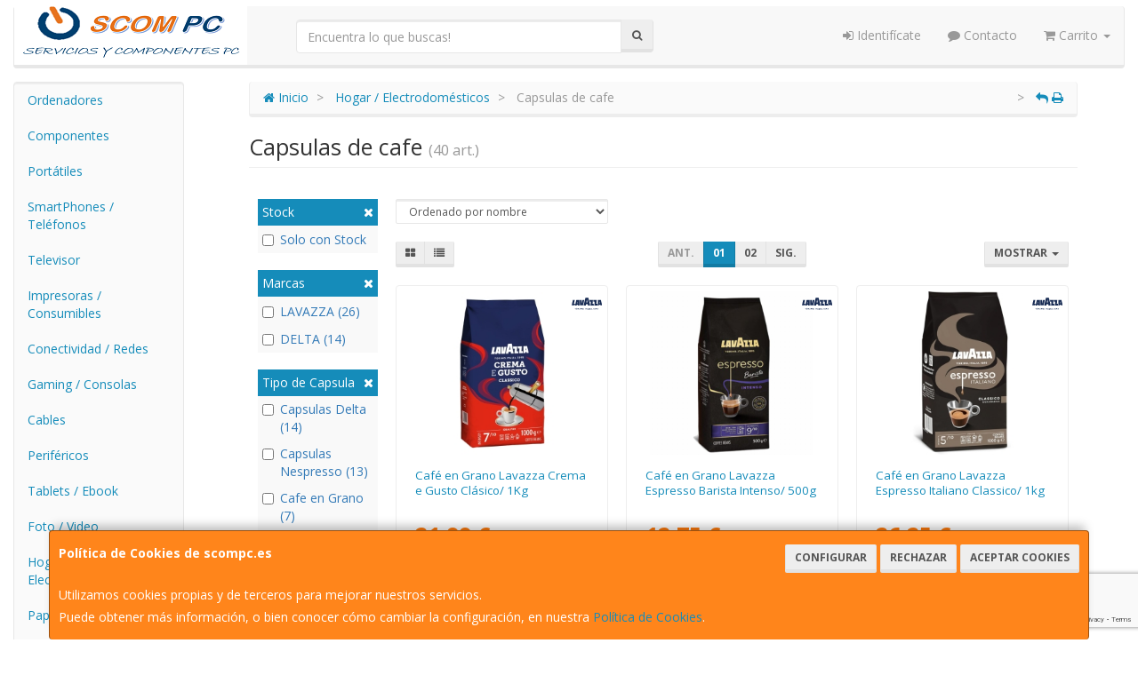

--- FILE ---
content_type: text/html; charset=utf-8
request_url: https://www.google.com/recaptcha/api2/anchor?ar=1&k=6LdrPnwUAAAAAA42yVxFV_1oOLAsZQ7xWQS6vj_U&co=aHR0cHM6Ly93d3cuc2NvbXBjLmVzOjQ0Mw..&hl=en&v=7gg7H51Q-naNfhmCP3_R47ho&size=invisible&anchor-ms=20000&execute-ms=30000&cb=hlisimy3p066
body_size: 48414
content:
<!DOCTYPE HTML><html dir="ltr" lang="en"><head><meta http-equiv="Content-Type" content="text/html; charset=UTF-8">
<meta http-equiv="X-UA-Compatible" content="IE=edge">
<title>reCAPTCHA</title>
<style type="text/css">
/* cyrillic-ext */
@font-face {
  font-family: 'Roboto';
  font-style: normal;
  font-weight: 400;
  font-stretch: 100%;
  src: url(//fonts.gstatic.com/s/roboto/v48/KFO7CnqEu92Fr1ME7kSn66aGLdTylUAMa3GUBHMdazTgWw.woff2) format('woff2');
  unicode-range: U+0460-052F, U+1C80-1C8A, U+20B4, U+2DE0-2DFF, U+A640-A69F, U+FE2E-FE2F;
}
/* cyrillic */
@font-face {
  font-family: 'Roboto';
  font-style: normal;
  font-weight: 400;
  font-stretch: 100%;
  src: url(//fonts.gstatic.com/s/roboto/v48/KFO7CnqEu92Fr1ME7kSn66aGLdTylUAMa3iUBHMdazTgWw.woff2) format('woff2');
  unicode-range: U+0301, U+0400-045F, U+0490-0491, U+04B0-04B1, U+2116;
}
/* greek-ext */
@font-face {
  font-family: 'Roboto';
  font-style: normal;
  font-weight: 400;
  font-stretch: 100%;
  src: url(//fonts.gstatic.com/s/roboto/v48/KFO7CnqEu92Fr1ME7kSn66aGLdTylUAMa3CUBHMdazTgWw.woff2) format('woff2');
  unicode-range: U+1F00-1FFF;
}
/* greek */
@font-face {
  font-family: 'Roboto';
  font-style: normal;
  font-weight: 400;
  font-stretch: 100%;
  src: url(//fonts.gstatic.com/s/roboto/v48/KFO7CnqEu92Fr1ME7kSn66aGLdTylUAMa3-UBHMdazTgWw.woff2) format('woff2');
  unicode-range: U+0370-0377, U+037A-037F, U+0384-038A, U+038C, U+038E-03A1, U+03A3-03FF;
}
/* math */
@font-face {
  font-family: 'Roboto';
  font-style: normal;
  font-weight: 400;
  font-stretch: 100%;
  src: url(//fonts.gstatic.com/s/roboto/v48/KFO7CnqEu92Fr1ME7kSn66aGLdTylUAMawCUBHMdazTgWw.woff2) format('woff2');
  unicode-range: U+0302-0303, U+0305, U+0307-0308, U+0310, U+0312, U+0315, U+031A, U+0326-0327, U+032C, U+032F-0330, U+0332-0333, U+0338, U+033A, U+0346, U+034D, U+0391-03A1, U+03A3-03A9, U+03B1-03C9, U+03D1, U+03D5-03D6, U+03F0-03F1, U+03F4-03F5, U+2016-2017, U+2034-2038, U+203C, U+2040, U+2043, U+2047, U+2050, U+2057, U+205F, U+2070-2071, U+2074-208E, U+2090-209C, U+20D0-20DC, U+20E1, U+20E5-20EF, U+2100-2112, U+2114-2115, U+2117-2121, U+2123-214F, U+2190, U+2192, U+2194-21AE, U+21B0-21E5, U+21F1-21F2, U+21F4-2211, U+2213-2214, U+2216-22FF, U+2308-230B, U+2310, U+2319, U+231C-2321, U+2336-237A, U+237C, U+2395, U+239B-23B7, U+23D0, U+23DC-23E1, U+2474-2475, U+25AF, U+25B3, U+25B7, U+25BD, U+25C1, U+25CA, U+25CC, U+25FB, U+266D-266F, U+27C0-27FF, U+2900-2AFF, U+2B0E-2B11, U+2B30-2B4C, U+2BFE, U+3030, U+FF5B, U+FF5D, U+1D400-1D7FF, U+1EE00-1EEFF;
}
/* symbols */
@font-face {
  font-family: 'Roboto';
  font-style: normal;
  font-weight: 400;
  font-stretch: 100%;
  src: url(//fonts.gstatic.com/s/roboto/v48/KFO7CnqEu92Fr1ME7kSn66aGLdTylUAMaxKUBHMdazTgWw.woff2) format('woff2');
  unicode-range: U+0001-000C, U+000E-001F, U+007F-009F, U+20DD-20E0, U+20E2-20E4, U+2150-218F, U+2190, U+2192, U+2194-2199, U+21AF, U+21E6-21F0, U+21F3, U+2218-2219, U+2299, U+22C4-22C6, U+2300-243F, U+2440-244A, U+2460-24FF, U+25A0-27BF, U+2800-28FF, U+2921-2922, U+2981, U+29BF, U+29EB, U+2B00-2BFF, U+4DC0-4DFF, U+FFF9-FFFB, U+10140-1018E, U+10190-1019C, U+101A0, U+101D0-101FD, U+102E0-102FB, U+10E60-10E7E, U+1D2C0-1D2D3, U+1D2E0-1D37F, U+1F000-1F0FF, U+1F100-1F1AD, U+1F1E6-1F1FF, U+1F30D-1F30F, U+1F315, U+1F31C, U+1F31E, U+1F320-1F32C, U+1F336, U+1F378, U+1F37D, U+1F382, U+1F393-1F39F, U+1F3A7-1F3A8, U+1F3AC-1F3AF, U+1F3C2, U+1F3C4-1F3C6, U+1F3CA-1F3CE, U+1F3D4-1F3E0, U+1F3ED, U+1F3F1-1F3F3, U+1F3F5-1F3F7, U+1F408, U+1F415, U+1F41F, U+1F426, U+1F43F, U+1F441-1F442, U+1F444, U+1F446-1F449, U+1F44C-1F44E, U+1F453, U+1F46A, U+1F47D, U+1F4A3, U+1F4B0, U+1F4B3, U+1F4B9, U+1F4BB, U+1F4BF, U+1F4C8-1F4CB, U+1F4D6, U+1F4DA, U+1F4DF, U+1F4E3-1F4E6, U+1F4EA-1F4ED, U+1F4F7, U+1F4F9-1F4FB, U+1F4FD-1F4FE, U+1F503, U+1F507-1F50B, U+1F50D, U+1F512-1F513, U+1F53E-1F54A, U+1F54F-1F5FA, U+1F610, U+1F650-1F67F, U+1F687, U+1F68D, U+1F691, U+1F694, U+1F698, U+1F6AD, U+1F6B2, U+1F6B9-1F6BA, U+1F6BC, U+1F6C6-1F6CF, U+1F6D3-1F6D7, U+1F6E0-1F6EA, U+1F6F0-1F6F3, U+1F6F7-1F6FC, U+1F700-1F7FF, U+1F800-1F80B, U+1F810-1F847, U+1F850-1F859, U+1F860-1F887, U+1F890-1F8AD, U+1F8B0-1F8BB, U+1F8C0-1F8C1, U+1F900-1F90B, U+1F93B, U+1F946, U+1F984, U+1F996, U+1F9E9, U+1FA00-1FA6F, U+1FA70-1FA7C, U+1FA80-1FA89, U+1FA8F-1FAC6, U+1FACE-1FADC, U+1FADF-1FAE9, U+1FAF0-1FAF8, U+1FB00-1FBFF;
}
/* vietnamese */
@font-face {
  font-family: 'Roboto';
  font-style: normal;
  font-weight: 400;
  font-stretch: 100%;
  src: url(//fonts.gstatic.com/s/roboto/v48/KFO7CnqEu92Fr1ME7kSn66aGLdTylUAMa3OUBHMdazTgWw.woff2) format('woff2');
  unicode-range: U+0102-0103, U+0110-0111, U+0128-0129, U+0168-0169, U+01A0-01A1, U+01AF-01B0, U+0300-0301, U+0303-0304, U+0308-0309, U+0323, U+0329, U+1EA0-1EF9, U+20AB;
}
/* latin-ext */
@font-face {
  font-family: 'Roboto';
  font-style: normal;
  font-weight: 400;
  font-stretch: 100%;
  src: url(//fonts.gstatic.com/s/roboto/v48/KFO7CnqEu92Fr1ME7kSn66aGLdTylUAMa3KUBHMdazTgWw.woff2) format('woff2');
  unicode-range: U+0100-02BA, U+02BD-02C5, U+02C7-02CC, U+02CE-02D7, U+02DD-02FF, U+0304, U+0308, U+0329, U+1D00-1DBF, U+1E00-1E9F, U+1EF2-1EFF, U+2020, U+20A0-20AB, U+20AD-20C0, U+2113, U+2C60-2C7F, U+A720-A7FF;
}
/* latin */
@font-face {
  font-family: 'Roboto';
  font-style: normal;
  font-weight: 400;
  font-stretch: 100%;
  src: url(//fonts.gstatic.com/s/roboto/v48/KFO7CnqEu92Fr1ME7kSn66aGLdTylUAMa3yUBHMdazQ.woff2) format('woff2');
  unicode-range: U+0000-00FF, U+0131, U+0152-0153, U+02BB-02BC, U+02C6, U+02DA, U+02DC, U+0304, U+0308, U+0329, U+2000-206F, U+20AC, U+2122, U+2191, U+2193, U+2212, U+2215, U+FEFF, U+FFFD;
}
/* cyrillic-ext */
@font-face {
  font-family: 'Roboto';
  font-style: normal;
  font-weight: 500;
  font-stretch: 100%;
  src: url(//fonts.gstatic.com/s/roboto/v48/KFO7CnqEu92Fr1ME7kSn66aGLdTylUAMa3GUBHMdazTgWw.woff2) format('woff2');
  unicode-range: U+0460-052F, U+1C80-1C8A, U+20B4, U+2DE0-2DFF, U+A640-A69F, U+FE2E-FE2F;
}
/* cyrillic */
@font-face {
  font-family: 'Roboto';
  font-style: normal;
  font-weight: 500;
  font-stretch: 100%;
  src: url(//fonts.gstatic.com/s/roboto/v48/KFO7CnqEu92Fr1ME7kSn66aGLdTylUAMa3iUBHMdazTgWw.woff2) format('woff2');
  unicode-range: U+0301, U+0400-045F, U+0490-0491, U+04B0-04B1, U+2116;
}
/* greek-ext */
@font-face {
  font-family: 'Roboto';
  font-style: normal;
  font-weight: 500;
  font-stretch: 100%;
  src: url(//fonts.gstatic.com/s/roboto/v48/KFO7CnqEu92Fr1ME7kSn66aGLdTylUAMa3CUBHMdazTgWw.woff2) format('woff2');
  unicode-range: U+1F00-1FFF;
}
/* greek */
@font-face {
  font-family: 'Roboto';
  font-style: normal;
  font-weight: 500;
  font-stretch: 100%;
  src: url(//fonts.gstatic.com/s/roboto/v48/KFO7CnqEu92Fr1ME7kSn66aGLdTylUAMa3-UBHMdazTgWw.woff2) format('woff2');
  unicode-range: U+0370-0377, U+037A-037F, U+0384-038A, U+038C, U+038E-03A1, U+03A3-03FF;
}
/* math */
@font-face {
  font-family: 'Roboto';
  font-style: normal;
  font-weight: 500;
  font-stretch: 100%;
  src: url(//fonts.gstatic.com/s/roboto/v48/KFO7CnqEu92Fr1ME7kSn66aGLdTylUAMawCUBHMdazTgWw.woff2) format('woff2');
  unicode-range: U+0302-0303, U+0305, U+0307-0308, U+0310, U+0312, U+0315, U+031A, U+0326-0327, U+032C, U+032F-0330, U+0332-0333, U+0338, U+033A, U+0346, U+034D, U+0391-03A1, U+03A3-03A9, U+03B1-03C9, U+03D1, U+03D5-03D6, U+03F0-03F1, U+03F4-03F5, U+2016-2017, U+2034-2038, U+203C, U+2040, U+2043, U+2047, U+2050, U+2057, U+205F, U+2070-2071, U+2074-208E, U+2090-209C, U+20D0-20DC, U+20E1, U+20E5-20EF, U+2100-2112, U+2114-2115, U+2117-2121, U+2123-214F, U+2190, U+2192, U+2194-21AE, U+21B0-21E5, U+21F1-21F2, U+21F4-2211, U+2213-2214, U+2216-22FF, U+2308-230B, U+2310, U+2319, U+231C-2321, U+2336-237A, U+237C, U+2395, U+239B-23B7, U+23D0, U+23DC-23E1, U+2474-2475, U+25AF, U+25B3, U+25B7, U+25BD, U+25C1, U+25CA, U+25CC, U+25FB, U+266D-266F, U+27C0-27FF, U+2900-2AFF, U+2B0E-2B11, U+2B30-2B4C, U+2BFE, U+3030, U+FF5B, U+FF5D, U+1D400-1D7FF, U+1EE00-1EEFF;
}
/* symbols */
@font-face {
  font-family: 'Roboto';
  font-style: normal;
  font-weight: 500;
  font-stretch: 100%;
  src: url(//fonts.gstatic.com/s/roboto/v48/KFO7CnqEu92Fr1ME7kSn66aGLdTylUAMaxKUBHMdazTgWw.woff2) format('woff2');
  unicode-range: U+0001-000C, U+000E-001F, U+007F-009F, U+20DD-20E0, U+20E2-20E4, U+2150-218F, U+2190, U+2192, U+2194-2199, U+21AF, U+21E6-21F0, U+21F3, U+2218-2219, U+2299, U+22C4-22C6, U+2300-243F, U+2440-244A, U+2460-24FF, U+25A0-27BF, U+2800-28FF, U+2921-2922, U+2981, U+29BF, U+29EB, U+2B00-2BFF, U+4DC0-4DFF, U+FFF9-FFFB, U+10140-1018E, U+10190-1019C, U+101A0, U+101D0-101FD, U+102E0-102FB, U+10E60-10E7E, U+1D2C0-1D2D3, U+1D2E0-1D37F, U+1F000-1F0FF, U+1F100-1F1AD, U+1F1E6-1F1FF, U+1F30D-1F30F, U+1F315, U+1F31C, U+1F31E, U+1F320-1F32C, U+1F336, U+1F378, U+1F37D, U+1F382, U+1F393-1F39F, U+1F3A7-1F3A8, U+1F3AC-1F3AF, U+1F3C2, U+1F3C4-1F3C6, U+1F3CA-1F3CE, U+1F3D4-1F3E0, U+1F3ED, U+1F3F1-1F3F3, U+1F3F5-1F3F7, U+1F408, U+1F415, U+1F41F, U+1F426, U+1F43F, U+1F441-1F442, U+1F444, U+1F446-1F449, U+1F44C-1F44E, U+1F453, U+1F46A, U+1F47D, U+1F4A3, U+1F4B0, U+1F4B3, U+1F4B9, U+1F4BB, U+1F4BF, U+1F4C8-1F4CB, U+1F4D6, U+1F4DA, U+1F4DF, U+1F4E3-1F4E6, U+1F4EA-1F4ED, U+1F4F7, U+1F4F9-1F4FB, U+1F4FD-1F4FE, U+1F503, U+1F507-1F50B, U+1F50D, U+1F512-1F513, U+1F53E-1F54A, U+1F54F-1F5FA, U+1F610, U+1F650-1F67F, U+1F687, U+1F68D, U+1F691, U+1F694, U+1F698, U+1F6AD, U+1F6B2, U+1F6B9-1F6BA, U+1F6BC, U+1F6C6-1F6CF, U+1F6D3-1F6D7, U+1F6E0-1F6EA, U+1F6F0-1F6F3, U+1F6F7-1F6FC, U+1F700-1F7FF, U+1F800-1F80B, U+1F810-1F847, U+1F850-1F859, U+1F860-1F887, U+1F890-1F8AD, U+1F8B0-1F8BB, U+1F8C0-1F8C1, U+1F900-1F90B, U+1F93B, U+1F946, U+1F984, U+1F996, U+1F9E9, U+1FA00-1FA6F, U+1FA70-1FA7C, U+1FA80-1FA89, U+1FA8F-1FAC6, U+1FACE-1FADC, U+1FADF-1FAE9, U+1FAF0-1FAF8, U+1FB00-1FBFF;
}
/* vietnamese */
@font-face {
  font-family: 'Roboto';
  font-style: normal;
  font-weight: 500;
  font-stretch: 100%;
  src: url(//fonts.gstatic.com/s/roboto/v48/KFO7CnqEu92Fr1ME7kSn66aGLdTylUAMa3OUBHMdazTgWw.woff2) format('woff2');
  unicode-range: U+0102-0103, U+0110-0111, U+0128-0129, U+0168-0169, U+01A0-01A1, U+01AF-01B0, U+0300-0301, U+0303-0304, U+0308-0309, U+0323, U+0329, U+1EA0-1EF9, U+20AB;
}
/* latin-ext */
@font-face {
  font-family: 'Roboto';
  font-style: normal;
  font-weight: 500;
  font-stretch: 100%;
  src: url(//fonts.gstatic.com/s/roboto/v48/KFO7CnqEu92Fr1ME7kSn66aGLdTylUAMa3KUBHMdazTgWw.woff2) format('woff2');
  unicode-range: U+0100-02BA, U+02BD-02C5, U+02C7-02CC, U+02CE-02D7, U+02DD-02FF, U+0304, U+0308, U+0329, U+1D00-1DBF, U+1E00-1E9F, U+1EF2-1EFF, U+2020, U+20A0-20AB, U+20AD-20C0, U+2113, U+2C60-2C7F, U+A720-A7FF;
}
/* latin */
@font-face {
  font-family: 'Roboto';
  font-style: normal;
  font-weight: 500;
  font-stretch: 100%;
  src: url(//fonts.gstatic.com/s/roboto/v48/KFO7CnqEu92Fr1ME7kSn66aGLdTylUAMa3yUBHMdazQ.woff2) format('woff2');
  unicode-range: U+0000-00FF, U+0131, U+0152-0153, U+02BB-02BC, U+02C6, U+02DA, U+02DC, U+0304, U+0308, U+0329, U+2000-206F, U+20AC, U+2122, U+2191, U+2193, U+2212, U+2215, U+FEFF, U+FFFD;
}
/* cyrillic-ext */
@font-face {
  font-family: 'Roboto';
  font-style: normal;
  font-weight: 900;
  font-stretch: 100%;
  src: url(//fonts.gstatic.com/s/roboto/v48/KFO7CnqEu92Fr1ME7kSn66aGLdTylUAMa3GUBHMdazTgWw.woff2) format('woff2');
  unicode-range: U+0460-052F, U+1C80-1C8A, U+20B4, U+2DE0-2DFF, U+A640-A69F, U+FE2E-FE2F;
}
/* cyrillic */
@font-face {
  font-family: 'Roboto';
  font-style: normal;
  font-weight: 900;
  font-stretch: 100%;
  src: url(//fonts.gstatic.com/s/roboto/v48/KFO7CnqEu92Fr1ME7kSn66aGLdTylUAMa3iUBHMdazTgWw.woff2) format('woff2');
  unicode-range: U+0301, U+0400-045F, U+0490-0491, U+04B0-04B1, U+2116;
}
/* greek-ext */
@font-face {
  font-family: 'Roboto';
  font-style: normal;
  font-weight: 900;
  font-stretch: 100%;
  src: url(//fonts.gstatic.com/s/roboto/v48/KFO7CnqEu92Fr1ME7kSn66aGLdTylUAMa3CUBHMdazTgWw.woff2) format('woff2');
  unicode-range: U+1F00-1FFF;
}
/* greek */
@font-face {
  font-family: 'Roboto';
  font-style: normal;
  font-weight: 900;
  font-stretch: 100%;
  src: url(//fonts.gstatic.com/s/roboto/v48/KFO7CnqEu92Fr1ME7kSn66aGLdTylUAMa3-UBHMdazTgWw.woff2) format('woff2');
  unicode-range: U+0370-0377, U+037A-037F, U+0384-038A, U+038C, U+038E-03A1, U+03A3-03FF;
}
/* math */
@font-face {
  font-family: 'Roboto';
  font-style: normal;
  font-weight: 900;
  font-stretch: 100%;
  src: url(//fonts.gstatic.com/s/roboto/v48/KFO7CnqEu92Fr1ME7kSn66aGLdTylUAMawCUBHMdazTgWw.woff2) format('woff2');
  unicode-range: U+0302-0303, U+0305, U+0307-0308, U+0310, U+0312, U+0315, U+031A, U+0326-0327, U+032C, U+032F-0330, U+0332-0333, U+0338, U+033A, U+0346, U+034D, U+0391-03A1, U+03A3-03A9, U+03B1-03C9, U+03D1, U+03D5-03D6, U+03F0-03F1, U+03F4-03F5, U+2016-2017, U+2034-2038, U+203C, U+2040, U+2043, U+2047, U+2050, U+2057, U+205F, U+2070-2071, U+2074-208E, U+2090-209C, U+20D0-20DC, U+20E1, U+20E5-20EF, U+2100-2112, U+2114-2115, U+2117-2121, U+2123-214F, U+2190, U+2192, U+2194-21AE, U+21B0-21E5, U+21F1-21F2, U+21F4-2211, U+2213-2214, U+2216-22FF, U+2308-230B, U+2310, U+2319, U+231C-2321, U+2336-237A, U+237C, U+2395, U+239B-23B7, U+23D0, U+23DC-23E1, U+2474-2475, U+25AF, U+25B3, U+25B7, U+25BD, U+25C1, U+25CA, U+25CC, U+25FB, U+266D-266F, U+27C0-27FF, U+2900-2AFF, U+2B0E-2B11, U+2B30-2B4C, U+2BFE, U+3030, U+FF5B, U+FF5D, U+1D400-1D7FF, U+1EE00-1EEFF;
}
/* symbols */
@font-face {
  font-family: 'Roboto';
  font-style: normal;
  font-weight: 900;
  font-stretch: 100%;
  src: url(//fonts.gstatic.com/s/roboto/v48/KFO7CnqEu92Fr1ME7kSn66aGLdTylUAMaxKUBHMdazTgWw.woff2) format('woff2');
  unicode-range: U+0001-000C, U+000E-001F, U+007F-009F, U+20DD-20E0, U+20E2-20E4, U+2150-218F, U+2190, U+2192, U+2194-2199, U+21AF, U+21E6-21F0, U+21F3, U+2218-2219, U+2299, U+22C4-22C6, U+2300-243F, U+2440-244A, U+2460-24FF, U+25A0-27BF, U+2800-28FF, U+2921-2922, U+2981, U+29BF, U+29EB, U+2B00-2BFF, U+4DC0-4DFF, U+FFF9-FFFB, U+10140-1018E, U+10190-1019C, U+101A0, U+101D0-101FD, U+102E0-102FB, U+10E60-10E7E, U+1D2C0-1D2D3, U+1D2E0-1D37F, U+1F000-1F0FF, U+1F100-1F1AD, U+1F1E6-1F1FF, U+1F30D-1F30F, U+1F315, U+1F31C, U+1F31E, U+1F320-1F32C, U+1F336, U+1F378, U+1F37D, U+1F382, U+1F393-1F39F, U+1F3A7-1F3A8, U+1F3AC-1F3AF, U+1F3C2, U+1F3C4-1F3C6, U+1F3CA-1F3CE, U+1F3D4-1F3E0, U+1F3ED, U+1F3F1-1F3F3, U+1F3F5-1F3F7, U+1F408, U+1F415, U+1F41F, U+1F426, U+1F43F, U+1F441-1F442, U+1F444, U+1F446-1F449, U+1F44C-1F44E, U+1F453, U+1F46A, U+1F47D, U+1F4A3, U+1F4B0, U+1F4B3, U+1F4B9, U+1F4BB, U+1F4BF, U+1F4C8-1F4CB, U+1F4D6, U+1F4DA, U+1F4DF, U+1F4E3-1F4E6, U+1F4EA-1F4ED, U+1F4F7, U+1F4F9-1F4FB, U+1F4FD-1F4FE, U+1F503, U+1F507-1F50B, U+1F50D, U+1F512-1F513, U+1F53E-1F54A, U+1F54F-1F5FA, U+1F610, U+1F650-1F67F, U+1F687, U+1F68D, U+1F691, U+1F694, U+1F698, U+1F6AD, U+1F6B2, U+1F6B9-1F6BA, U+1F6BC, U+1F6C6-1F6CF, U+1F6D3-1F6D7, U+1F6E0-1F6EA, U+1F6F0-1F6F3, U+1F6F7-1F6FC, U+1F700-1F7FF, U+1F800-1F80B, U+1F810-1F847, U+1F850-1F859, U+1F860-1F887, U+1F890-1F8AD, U+1F8B0-1F8BB, U+1F8C0-1F8C1, U+1F900-1F90B, U+1F93B, U+1F946, U+1F984, U+1F996, U+1F9E9, U+1FA00-1FA6F, U+1FA70-1FA7C, U+1FA80-1FA89, U+1FA8F-1FAC6, U+1FACE-1FADC, U+1FADF-1FAE9, U+1FAF0-1FAF8, U+1FB00-1FBFF;
}
/* vietnamese */
@font-face {
  font-family: 'Roboto';
  font-style: normal;
  font-weight: 900;
  font-stretch: 100%;
  src: url(//fonts.gstatic.com/s/roboto/v48/KFO7CnqEu92Fr1ME7kSn66aGLdTylUAMa3OUBHMdazTgWw.woff2) format('woff2');
  unicode-range: U+0102-0103, U+0110-0111, U+0128-0129, U+0168-0169, U+01A0-01A1, U+01AF-01B0, U+0300-0301, U+0303-0304, U+0308-0309, U+0323, U+0329, U+1EA0-1EF9, U+20AB;
}
/* latin-ext */
@font-face {
  font-family: 'Roboto';
  font-style: normal;
  font-weight: 900;
  font-stretch: 100%;
  src: url(//fonts.gstatic.com/s/roboto/v48/KFO7CnqEu92Fr1ME7kSn66aGLdTylUAMa3KUBHMdazTgWw.woff2) format('woff2');
  unicode-range: U+0100-02BA, U+02BD-02C5, U+02C7-02CC, U+02CE-02D7, U+02DD-02FF, U+0304, U+0308, U+0329, U+1D00-1DBF, U+1E00-1E9F, U+1EF2-1EFF, U+2020, U+20A0-20AB, U+20AD-20C0, U+2113, U+2C60-2C7F, U+A720-A7FF;
}
/* latin */
@font-face {
  font-family: 'Roboto';
  font-style: normal;
  font-weight: 900;
  font-stretch: 100%;
  src: url(//fonts.gstatic.com/s/roboto/v48/KFO7CnqEu92Fr1ME7kSn66aGLdTylUAMa3yUBHMdazQ.woff2) format('woff2');
  unicode-range: U+0000-00FF, U+0131, U+0152-0153, U+02BB-02BC, U+02C6, U+02DA, U+02DC, U+0304, U+0308, U+0329, U+2000-206F, U+20AC, U+2122, U+2191, U+2193, U+2212, U+2215, U+FEFF, U+FFFD;
}

</style>
<link rel="stylesheet" type="text/css" href="https://www.gstatic.com/recaptcha/releases/7gg7H51Q-naNfhmCP3_R47ho/styles__ltr.css">
<script nonce="moUfS6lE7DGL5k-vbJcnFQ" type="text/javascript">window['__recaptcha_api'] = 'https://www.google.com/recaptcha/api2/';</script>
<script type="text/javascript" src="https://www.gstatic.com/recaptcha/releases/7gg7H51Q-naNfhmCP3_R47ho/recaptcha__en.js" nonce="moUfS6lE7DGL5k-vbJcnFQ">
      
    </script></head>
<body><div id="rc-anchor-alert" class="rc-anchor-alert"></div>
<input type="hidden" id="recaptcha-token" value="[base64]">
<script type="text/javascript" nonce="moUfS6lE7DGL5k-vbJcnFQ">
      recaptcha.anchor.Main.init("[\x22ainput\x22,[\x22bgdata\x22,\x22\x22,\[base64]/[base64]/[base64]/[base64]/cjw8ejpyPj4+eil9Y2F0Y2gobCl7dGhyb3cgbDt9fSxIPWZ1bmN0aW9uKHcsdCx6KXtpZih3PT0xOTR8fHc9PTIwOCl0LnZbd10/dC52W3ddLmNvbmNhdCh6KTp0LnZbd109b2Yoeix0KTtlbHNle2lmKHQuYkImJnchPTMxNylyZXR1cm47dz09NjZ8fHc9PTEyMnx8dz09NDcwfHx3PT00NHx8dz09NDE2fHx3PT0zOTd8fHc9PTQyMXx8dz09Njh8fHc9PTcwfHx3PT0xODQ/[base64]/[base64]/[base64]/bmV3IGRbVl0oSlswXSk6cD09Mj9uZXcgZFtWXShKWzBdLEpbMV0pOnA9PTM/bmV3IGRbVl0oSlswXSxKWzFdLEpbMl0pOnA9PTQ/[base64]/[base64]/[base64]/[base64]\x22,\[base64]\\u003d\x22,\x22w5zDo2/DiMOswqh3w6UOG2nCinA/[base64]/wqjDkSF2ZiEVfcOKwrsFwoLCgcKuaMONwrvCm8KjwrfCvcOLNSobLsKMBsKGSRgKMnvCsiN2wqcJWWrDncK4GcOhRcKbwrc5wrDCojBQw5/[base64]/dix0WMOrw6Y+BDzCm8OBBcOLw7QJcGvDhBfCm2bCm8KxwoDDvVl/VGg9w4dpGhzDjQtbwr0+F8KSw7nDhUTCssO9w7FlwobCncK3QsKdS1XCgsOdw7nDm8OgcsOAw6PCkcKQw6cXwrQIwqVxwo/[base64]/CpybCknHClUfDosK8Fw8Sw4NPw4QYAsKma8KSNwFEJBzCvQXDkRnDqWbDvGbDhcKpwoFfwoTCoMKtHHfDpirCm8KtMzTCm2HDjMKtw7kRLMKBEHADw4PCgFbDhwzDrcKjY8OhwqfDhD8GTkLCojPDi0bCjjIAWhrChcOmwo07w5TDrMKWRw/CsQZkKmTDsMKSwoLDpkfDlsOFETPDjcOSDF11w5VCw6nDr8KMYWHCvMO3OzQQQcKqHDfDgBXDl8OQD23ClSMqAcK0wonCmMK0VMKUwpjCny52wpBRwp9oFQjCpsOCfMKAwplrEnB5PxFsCsKSBnxoeg3DuRVzGj5RwoTCgx/[base64]/Dm8KLC1RbZsKDw4nCusKUw4fCsCbCmcOeBXrCrsKZw6kLwo/CjgnCrsKaN8OKw6Y2E2wuwr3CrSB+RSfDoikXaDozw44Jw5vDr8Obw480AyMzPRwMwqvDqVjChl8yG8K/KhfCn8KucyLDizHDlsK0ekFBdcKOw7TDk0cPwrLCu8OlSsO8w7bCg8OUw4twwqnDhMKEeh7ChBV0woPDrMOYw5Mwfx/DocO7esKYw4MIN8OOw7nCh8KVw5zDrcOpR8ODwobDrsKRbgw3Eg0PEFkSwqEZTRlFF3EwF8KfM8OOQnvDicOcUQwzw6XDuDXDp8KsPcOpUsO4woXClV8taWpBwosWBMKBwo5fR8OAwobDmkLCn3I6w4/[base64]/Dg8K3ZAQrwrYeNMKCw7PCmFDDj8K0UVfCrMKPw5XCt8O2woE/wp7DmMKcUGpOw6PCm3bCgiDCongNfzoYE14fwozCpMOGwqg4w6vCq8KUTVfDj8KAbi3CmWjDgAjDmSh6w7MUw4fClixBw6/CgTxkFXrCrAwWbXbDmjQJw5vCncOIOsOSwo7CmMKbPMKeM8Knw5xXw7V3woDCijbChBsxwqPCtjFpwp3CnQrDv8OEEcOzQHdGJsOICRE9wqnCpcO6w615R8KEZUDCuRXDqx3Cu8K6FA5/U8Ozw6HCnSvChsOTwpfDu3BLfUHCgMOVw7zCvcOJwrbCnhJIwpPDn8OZwr1tw5ANw7gnMH0aw6jDt8KgCSTCu8OUZR/[base64]/[base64]/T0DDmcODwp1Rwr/DkMOUwoYFwqIeDMO1w5bCl1DCvMORwqTCmMObwpBpw6Y8DR/Dtjdrw5N7w7U9WjXCkQFsJsOxaEkQTT7ChsKNwoHCmyLCh8Ozw74HOMKqf8O/w5UPwqzCmcK0VsKawrhOw4kCw75/XkLDgQpCwqsuw58HwrLDtMK5AsOiwp7DkD8tw7I9TcO9TArChBJUw70xDW1Rw7/Cp3Z5WMO7SMOWcsKQDMKtSBvCsRbDoMO4B8KGBhrCt1TDucKJD8OZw5d0Q8KeecOIw4HCpsOcwpcWacOswqPDpj/CssOTwqXDscOGBlM7FTrDkkDDhyAVAcKsOgrDjMKJw4kXcCEhwoLCusKEIjTCnSdwwrbCnElZXMKKWcO+w69xwo5Xbgg5wofCvQnCl8KaHDUJfgdfBWLCrsOvXjnDmBPCtkU5YcOzw5XCmMKLFRR4w6wewq/[base64]/DvsOtw5pVwoN2w6JgbSvCtMKcA8KsKcOLUkbDi3fDpsKxw7/CrEU/wpMCw47CvMO8wrl+wpbCusKBaMKGX8KnDMKGTnbDul54wojDln5MVjPCusO3cFlxBsOYBsKUw6dPQ1XDncOxI8O/V2rDvEPDlcOOw6/CqlwiwrEqwqYDw4LDhAfDt8KGOxJ5wqpBwprCiMOFw7PCoMK7wrsrwrPClMKIw5bDjcKswobDuDTCoUVmIBg+woPDncOgw68yVUceehPDjAU4OcKsw4USw4rDhsOCw4vCu8O/wqQzw7AGKMOVwqwYwo1neMOrwp7CqibCj8OQw7nDlcOaNsKpL8OKw5FlBsOLDMORdybClsKsw67CugXChsKewpE1wrnCiMK9wr3Cm2xZwobDhcO8OsOWcMOwJ8ODLMO/w7RkwqTChMOFw6PCksOAw5vDhcOwasKnw5MHw71YI8K5w7AEwqnDkR0hRVsHw7gCwpJyCDRkQsOYwr3CjsKjw7XDmQ/[base64]/ChsOnw59mPHxILMOpwoIRc8K+w6nDksKbP3bDlsKISMOLwp3Dq8KoYsKzHw4uZTLCscO3ScKIT2J1wo7Dm2NJY8OuUgURw4rDhMOZU3HCrcKYw7hGHcKbT8OTwqhOwq1Df8O/wpoGNgIbMylxN2zCqMKuDMKZCF7DscKPL8KBRiMAwp3CocO5WMOcfS3DlMODw54eOcK4w6Bmw48gVAprHsOINW7DuSzCucOZA8OeeRPCt8KvwolJwqtuwq/[base64]/ClQzDkkTDlMKGwqnCmMKtwo/DuX/DnyPCl8KRwoN/YcKvw50vwrTCl3Nkw59NLxrDlmLDqsKxwrklNG7CgxHDu8K/X0zDn1gENgMjwpZaJMKbw6bDvcOwScKsJBd7Si05wr1uw7bCvMOkOmswXMKrwrsiw6FFYlMgLUjDmsKwZA0hdCXDpsOLw5jDmFnChMKkejhrHRDDv8OZBhjDu8OcwpHDjQrDhSsrOsKKw6hpwozDi34hwqDDrQlua8OCw69kwqdpw6J+C8K/NMKdGsODTsKWwogCwrQBw48uZ8OqJ8OlNcOLw4zCu8KLwoXDojxQw7vDvGk4GsOydcK7a8KSesOAJxAqf8Ohw4LDlcOjwrnCk8K3ZnZUWMOfQDl7wqXDpMKhwoHCqcKOK8KMHixGai9yLVxdWcOga8KawoDCgMKmwpcGw7LClMOmw4B1T8O7QMOtLcO/w7g4w7HCocOEwqDDisOJw6IFf13DuXPDn8OgCnHCscKNwojDvRbDjBfCv8Kgwo4kLMO5ecKiw5LCgXLCsg5/wqvChsKzYcOvwofCosO1w58lP8O3w5/[base64]/Cllh/WRHDk8K1KsO1w6JJw6kRw59cMD9fUzbDlMK2wrDDp0BCwqfCiRHCgErCo8Kmw6gGCl4tXcKzw5rDnsKIYMOLw5NOw60Lw4VAP8KDwrVlw7oZwoZFHMO2FSsrTcKtw4EXwoLDrcOfw6Yfw4nDkBXDlR/[base64]/Dh8OiccKmScODw7QBw60ralwoZ8OJwpPDlSE2OcKEw6bCiMOjwpXDhmUQwrvChUJFwoRpw4Viw4/CvcO+wqgpKcOtMQ0ACC/CmCdjw7RUP1l1w4LCiMORworCgHgyw47DncKXDjfDgcKgw6LDo8OnwrXClG/DvcKIT8OmHcKjw4rCs8K/[base64]/[base64]/Cgj5fP0oHSibDgGhWw5/DqQtgwoJKBFrCmsKFw6XDmsOnEiXCqBXCh8KME8OzNnYpwqXCtsOLwr3Csm0WMMOvAMOywrDCtkrCnB/DhW7CmzzCuzFWD8KgFXFrIy4SwqxAP8O8w6ghD8KPXhF8VnHDhQrCqMKbLSHCkAkfJ8K1IEfDk8OvEzTDk8OvR8OsOiYHwrTDpsOgWS/Dp8OZcUDDnEo1woQVwq9UwoUswqwGwr0Lb3rDlknDhsOgWiEoETbCgsKawo9qK0PCu8OJQCPCkWrDgMKYAsKjf8KPBsOYw5lRwqTDu3/DlhPDrB4Jw5/Cg8KBeBtCw5NqZMOnRsOuw7ZpW8OCElgPZkdBwrECPinCqyjCksOGd2HDpcOaw5rDrMOYMiEmwrnClsKQw73CvFrCqicgfHRPEcKyQ8OXK8OgcMKQw4Ycw6bCs8KrLMKeXCnDk3EhwpIzdsKOworCocKVwqUUw4BTRX7DqnjDmSTCvm/Cn18SwrMBPxENHEM5w44bUMKhwqrDimbDpMOsIFTCmzHCuyjCjHBJb0UyXxwHw5VXE8KQdsO7w4B1aFPCscOIw5/[base64]/MsKCwrTDqV52DWvDggN0woM7O8OAegJzaCvCsmBfw6cewojDijPChkQMwrMBczbCtiHDksOOwrsFW13DusOBwq3CpMOFwo1mScOXIyrDrMKKRCJnwqBODzdnGMOiDMKORlTDhBdkBVPCsy5Sw4tbZn/DnMONAsOAwp3Du2TCi8Oow5TCnMKwIBoqw6LCscKCwr8lwppWAMKBNMOZdMOmw6xfwqjDgz/CncO3EzLCnWnCqMKHVhjDgMOPFMO+w7rCi8OFwp0Xw7B2TnXDv8OhBAUyw4PCkgbCnlnDhREbAzBMwq3DtQokFznCiRXDnsKULQB8w6smFU4lL8K1GcOoYGnCm1HClcOTw7Q6w5tCUWBqwroZw6LCuDDCrGAZBMOyfm4kwpRNZcKnO8Opw7LCvS5MwqgTw77Ci1DCt2/DqMO7a0LDlzjCj0ZOw6EZASHDkMKZw40sFsOrw77DlWrCsE/[base64]/CrGDCnADDvQ19VsKjwpfClcKuw5LCgSd6w7/DucOcan3ClMOhw4rCgcOaV0o9wobClxAgB1lPw7LCncOXwoTCnEdVClTDjBXDkcKRB8OeLHZDwrDDtsKjIMONwrBrw4k+w6rCtXfCmFkxBwTDpsKsc8KYw7QQw7vCtmfDu1hKwpDCulvCksOsCmQ0FjBMTUbDrWUhwqjDmW/CqsO4w5rDuUrCh8OgbsOVwojCl8KbZ8OQJwvCqDJzKsKyHxnDhsK1fsKsEcOrw5nCuMOMw49Sw4XCoBbCgBhYJlBGUVXDqkTDosOMQsOBw6HChsOgwpvCocO+wqBfX3QuOjwLSGoNfMOCwoTChhTDm3g/wqJAwpLDmMKzwqE8w5bCmcK0XQUzw70JZ8KvXyHDucO5HsKyZDdHw5PDmwzDgsK/[base64]/DjMOYw5PCiWfComRAWH1yw6LCqwMLw4NZCcKZwoB1SMKGLwNLRUUISMKywo7DkjkXBMKTwpVxasOjAcKSwqDDp2Qgw7PCk8KbwoFAw4wcRsOZwqnDgDnCh8Kzw47DjcO6d8OBWDHCnVbChiXDjMOYwofCi8OBwpoVw6Exwq/[base64]/wqTDmC/DgVTDoTM/wqTDk0jDnHZXJsOmHsKuwqTDuzvCnCPDg8KewrgcwotNAsO3w5wdw5AgZcKNwr8/D8OjCkFiBcOjDsOBSAxnw5MUwqTCgcOmwrt/wpLCnmjDrVtnMiHDj2HCg8KzwrQnw5jDoRLChW4nwqfDocOew7XCvwwAwpfDp3jCisOhWcKpw7bDmsKiwqHDiBM/[base64]/Dr8K+w6NpcxVYw5s4w5LCjsKhw59Dw4/DvwYgw4/CsMOUAQQqw5dEwrQww6J0w7wfEMOowo5sQzcRI2TCiVIiI1EGwoDCrEAlLUTDhEvDvMKPP8K1VF7CqjksKMOtw67CtzFKwqjCtj/ChsKxccKhPSMTUcKUw6kTw55CN8OvXcOwYBvCrsK+YlAFwqbCg2xuOsO0w5zCpcO1wpPDqMKuw44IwoM4wrsMwrpiw6LDqVxUwo1kNCLCmsO2T8Ocw49tw67DsB5Yw7VSw6nDrX/DvDvCmsKmw4taIMK7I8KRG1TCtMK/[base64]/[base64]/[base64]/CviHDt8K+GTvDlMOzfsOgw4/Dv8OjZ8K8D8Oww4UmPkI0w7TDl3fCrcK4w7DCjTvCiXvDjykbw4TCncOOwqMmUsK1w6/CsxXDhMO6MR/Dv8OWwro5BgtfE8KdIkxkw7leQsO4w4rCgMOGL8Kjw7jDsMKWwrrCvjduwpZLwr4Hw5vCjsO6QCzCuGTCucKBSxY+wqNvwqJSOMOjWzQewrXCpcObw7kyExlnZcKFXMOkVsOXfhIZw5dqw5wARsKGesO5IcOvY8O4w4psw5DCjsKOw77Cp1RkOcOdw7Ikw6/Di8Kfwr4jwq1hdU96YMOXw7INw5MqTzDDnFvDv8ONHm/Dl8OEwprDoiPCgAQIZzsiUlHCmE3Di8K3dRlowp/[base64]/[base64]/w77CncO6aDZsL31SbcOpWMKNXsKkw67Dn8Orwq8dwo0hUm/CucOeOSA0w6HDjcKMbncgWcKjU3TCiU8Zw6oHMsOawqoTwpRBAFcxICM6w5IpI8ONw5fDqi07YD/CuMKKTl/CnsOMw61AfzJnHmjDoUfChMKuw53DrsKkAsKsw4IiwrbCu8KXfsOgNMOGXh9iw70NNcOPwrJHw73CpG3CjMK9YMKdwp/Ct0XDlD/CqMKjeCd7wpoNLnjCnlPCgjvChsK3DAlIwp3DplXCrMOYw6XChcKuIz9RWMOJwo/[base64]/DvF1vwpJew6ciw64yaGrDpcK4esOmwrjCtMOFwpsKwpJNdAtYXSlde1/CsQcvf8OQwqjCsAM8OTLDuDUrd8Kqw7TCn8Kka8OIwr4tw50KwqDCpCpIw7FSYzJrQCZVEsOEBcORwqJew7/[base64]/CjsKPwppjwqfCpkHDmcKSb8OJw6V3wrDCuCnCmk9GRxPCrMK0w5ZSfWzCuWXDrsK8e1/DhCsXPinDlAvDs8O0w7YXaDJDAsOXw4bCrm9bwonCkcOzw6wCwrJ7w4EqwpM9L8KfwpjCt8OZw7ELJBdxc8KOaUHDksKCUcK7w6k2wpMLw6dbb2wIwoDCr8Oiw5/Dp3UEw7p0w4RIw79/w47Dr1zDplfCr8K2YFbCp8KVZC7Cg8KgAjbDmsOcZSIpZyo5woXDkUNGwrp2w4JAw6Mpw51ibi/[base64]/DlcKvZkogwogdw5nDocK5TsKaQgbCiDltwrYPClrCs2UDdMO/woXDrWPCsndjasOYUhBVwqTCkGpGw55pEcKQw77DnMOsCsO2wp/CvHjDkjN7w5kww4/DqMOTwrc5GsKaw6bCksOVw4Rse8KgfsOFdkfChCDDs8Kdw5BmFsOMGcKdwrMyMMKiw4nChnMvw6bDsiHCmlg9DAAIw4wBZ8Ohw7fCpnDCisKWwoDDjlUKGsOZHsKNHk3CpgnCjChpWCHChw1xPMKGVy/DhcOMwowOSFXCgGzDpBnCnMK2MMK7PsOPw6TDk8OYwoAFFF13wp/Ci8OcJMOZLAFjw7A5w6HCkyRYw77ClcK3wpjCvsK0w40cD1JHTcOMRcKYw4vCp8KHJSbDg8KSw6oRdsKcwrcEw7h/w7HCgsOWCcKYF3hLU8KmbwLCksK4Im1Rwr0Zw6JEU8OKTMOWSEl6w5sNwr/CiMKkPHDDgcKhwqTCund5PcKaRWo2YcOdLhTDkcOcUsKtOcK5A2jDmyLDtcKwPHI2eFMrwokEajFLw4bChhHCmxPDjQXCsgB3MsOoTW85w6xqwpLCs8Kow7nCmcKBFzxXw4DDvSZMw7EpRjxBdzjChwbCm1jCrcOywoEJw5jDlcO/[base64]/[base64]/w4zCuD1QXcKVw7nCgsKQw5/DkBbChsO1N1F4woc/NsKAw4pQIHXCtEzCuHZdwrrDsXrDkFPClsKbHMOYwrkAwqfCg07DoVvDjsKKHwTDp8ODXMKew6TDpH1qKGjCkMOmY0fDv1djw6nDjcKeeEvDosOtwoE1wqkBGcKbJMKueXbCjm3ChCIow5BdYFXChsK8w7nCpMOHw7zCrsOYw4ckwoxnw5rCucKyw4PDm8O/woMww5jCmwrCojUjworDkcKHw5XCmsOUwpnDnsOpVUDCkcK0SVIGNMKsIMKAGy3CisKxw7Zpw73CkMOkwrPDqD1xSMKLHcKdwpTCj8O/NzPCshsDw5zDl8Kdw7fCncKywqt7woNYwrTDhMOsw4vDj8KaWcO1ez/DjcK7KMKKTmPDtcKkClbDhcKYZXbCo8O2UMO+YsKSwrAIw79Owo06wpzDiQzCsMONfsKzw7XDtSnDg14wE1XCmlwScUrDpzjClkfDsj3Dh8Kgw6h1w4HCl8Orwpkww4gDRlIfwoI3CMOVT8O3NcKhw5EFw4M/w5XCuzPDrMKAYMKhw4jCu8Oxw71OWWrCvRHCkcOzwqTDlT0ALAVCwoo0JMOPw6NrdMONwrxiwpJ8fcO/LylswpXDhMKaDcObw4wWZgDCpx/CjlrCmlkBRz/ClnTDmMOkQVpCw6lDwpHCmWciSR8jdcKGEQ3DhMOjf8OuwrJnW8OGw5c2wqbDvMOgw7sdw744w6E8V8K4w4MzAETDuWdywoc8wrXCpsOkJzMXU8ORVQ/CkHTCjy17Dzs1wrVVwqHCpCzDjCDCilpewq/CkEHDnyhuwr8RwrvCshHDisK2w4ACCXA3GsKww7TCgMOiw4bDicOowp/[base64]/DtHtifMOlw5XDtsKMw4LDncKdw5cuwpNfw7rDmMKaZ8KUwpbCm1TCmsKuQX/DpcOmwoQ9MC/[base64]/wqDCocOgw7bCmsOrw4h8ZijCgMONwpXCkzBsVMOfw618b8O3w4BRdMKEwoHDnDRewp5kwpLCjnxBW8Oyw67DtsOGN8OKwoXDssKJLcO/wrLCm3JLYzRfWBbCrsOdw5FJCsOrJy1cw4LDsUTDjUvDoVQ2b8OIwpMFA8KCwqE0wrDCtcONOz/Dg8KEZjjCmk3Cs8KcLMOiw6rDlmkHwo/CqcOLw7vDpMKnwofDmVcSMcOeGAsow6zCvsOkwr7DocOAw5nDhsKjwrFww4xoQ8Ovw6LCqj9WU24Fw6cGXcKgwo/CtMK1w7xVwpfClcOSMsOswoDCpcKDFF7CmMObwrwew51rw4BCay0dwrlIYGg0A8OicH/[base64]/CqcOSbELCgcKpCsOxw5TCosK4wowxwpEcLSrDmMKrW1fCtxbCrFMyb0NRfsOOw7PCjxVHKmXDusKnAcO0G8OBDRpqSlxuFCTCplHDpMKUw7rCgsKXwpJFw7XDhhvCpV/CrB/Ct8OHw7rCnMOgw6A3wrY4DRd6QnBXw7TDqUTDpyzCsyjCmMKuOCxMQ1ctwq8Awq5IcMKgw5liQlbCicKlw4nCj8OBSsODacOZwrLDisKaw4bDlgvDicKMw5vDhMO0WHAQw4nCtsKuwozDnCtEwqnDnMKGw4fCoyAJwr0TIsKxci/CocK5woM5RMOmfmXDonEnP25sIsKsw6ZaMSPDuHHDmQhAOXVGczXDoMOMwrrCvSHChDhxcAl7w785LFBuw7DCncKsw7pdw6ZswqnDp8OhwrcOw70wwpjDnQvClDbCrsKGwonDlGLCi2zDkMKGwrgPwpgawpQCD8KXwovDkA1XfsKWw5dDasOLBcK2McK/LVJ6dcKRIsO7RWs3YFdBwp9kw6nDjCwnSsKmBkowwr1sZV3CqwHDjcO3wqYxwp7Ck8KLwofCuV7Dp1g3wr4weMOvw6xEw6TCnsOvTMKPw7bDpgxZwqxQJ8ORw417eiM2w7TCvsKXMsOYw6IBEDrDgcK5WMOuw6/Dv8K5wqpnVcO6wovChcO/fsKqGBPDl8OUwqfCviTDqhTCqcO8wpXCu8OxQMOFwpPCgsOKS3XCqn/DmijDhMKpwrhBwprDig8sw4tzwqtTDcKZwpHCqwrCpMKuPsKGLzNYHMKyQQvCh8OsADVzCcK+IMKgw65rwpDCkTdxHcOYwrI7ZiHDnsKAw7TDlMKJwoNww7PCv0E3XsK/w75vfCXDjcKHQMKTwr7Dv8OnRMOvVsKHw6toaGwpwrnCvBouYMK8wqLCrA8rcMKWwpxDwoAmLgsXwpdUECMIwo1GwoR9fhZvwozDhMO5wpoYwoxvDiPDlsOMIy3DtMKvIsO7wrzDtilLc8KswrUFwq8Lw5Auwrc/[base64]/DiMKewpN4EsK1w60hXhrDtwxzInJcwo3DqMKaan0Uw7zDvMKywpfCi8OdFMOPw4fDgMOIwpdbw6TCgsO+w6sfwqzCksOfw5fDsBx/w6/CkgvDqsK4KErCklLDnB7CpDxaT8KVNU3DvBwqwpxxw6NXwpjCt38Qwod9wqjDisKXw6dkwoLDpcOrPTRzesKeecOePcOfwrDCt2/[base64]/w67DkMKzGjBKWX/ChsK9w7jCkAbDqEHCqMKwFWvDiMKSw5bDtT8We8OgwpYPdSgNXsOtwqTDmzHDgioPwo5zdcKhRzVOw6HDnsKITl0cGAzDjsK6SGPClwLDn8KbTsO8dmU1wqIIW8OGwo3CkjV8C8O9P8KJFkHCscObwrpKw5LDplfDo8KZwo47WCgFw6/DuMKswoFFwoh1NMO5SSJswr3DgcKUD1LDkS3DvS5ZUMOAw6J0TsOkZE8qw5XDqDpAcsKZb8KcwpHDn8OAPsKKwozDoRXCh8OeCDc2aRYmXHHDnD/DmcKONcK9P8OaQk7DsGQZTAsKGcOEw5Fow7LDuyocB0g6EsOTwrxFTmZOVBpsw4xzwr4tM0l9J8KAw75+wqwZQH1vKldBLxvCu8OaMWQuwqrCrcKvIsKbC1TDhxjCrhQEFwLDoMOcYcKQV8OGwrjDkkXDqCd9w4DCq3rClMKXwpYXWMOww7BKwqMXwr/[base64]/[base64]/[base64]/DsBDDhcKOEiVZw7pLKWoUw4HDiTvCjsKZHcKqDzUhWMKMw6HCgQ/[base64]/DgMKrwp0Iw6TDkn4nwq9UX8KewqzCvcKWJMKYGhTCgAV4YWHCgsK8LG/[base64]/Cqwdnw6jDlRnDsUAywoBJw77CmX8/d0Aaw5TDnAFhw4zDmcOgw74AwrkVw6LCtsKaVxIRIgnDi3F9RMO7GMOlS3bDlsOgTnJfw4fDgsO/w47Cm1/[base64]/c3hcw4wMw4N3w53DgQQ5BHPDm8K3w455w60ywr7Cu8KxwrvDj8KySMOWdg9Rw4xewrkcw6AJw4Y3wrPDnzvCtHLCm8OAw5p8NlFdwrTDusKwIcOhBCIhwr0DFzskdcKFfykVacOuAMObwpbCiMKCXGLCrsK6TRFEXldWw6/CkinCkmnCuEANUcKCYCfCu0pvb8KcNsOxQsK3wrrDtcOAH0QswrnClsOaw7JeWAkPATPDlBRPw4bCrsK5U0TCknNuPTTDgQ/DsMK5M18+P27Ci1hIw4hZwp/CgMOkw4rDsUDDn8OFU8Olw7LCvSINwonCpkzCtlYXaHfDglVkw7YAAMKpw6Quw5RnwrEtw4Ihw4FJC8KQw60Uw4vDsQoDHxDCucKzacOYB8Osw6AXZsO1TAnCg2M4wrvCui/DqEpJwrctw7khGwMfISnDrhTDjsO7MMOBYRnDicOcw6lOBXx0wrnCpcKDdXrDjAMhw7zCjsOGw4/[base64]/Cp19lwpsQI8KbwqjDh8KswoXCpzQ7dMKuesKywrkJLBnDp8OowpgIMsONT8K0P2nDiMO4w7RAJRNuZwzDmzrDosKgECTDlmBzw6TDmzDDthHDqcOuUX/[base64]/DpsOTwpTDjMOxV8OSw5QoWMKVw43DnsOewpLDgWskdTjDhmoPwp7Cv2PDhHQDw4UtFsODwqXDi8Omw6/Cg8ORF1rDpyQZw4rCrcOhE8OHw5w/[base64]/w7XDvcOScSnDgsOHw5zCusO8PEbCgMK2wqDCtFbDl2bDrcOeahs+G8Khw7Vdw4jDimLDmMKEI8KHTjrDvHbCncKKNcOBd1ALw6NALMOtwpVcV8O3Cy0EwrTCkMOMwqFewqg9Nz7DoFU5wpLDg8KYwqjDncKNwrMAOz3CusKgCH8Iw4PDjsKTWiksAcKbw43Coh/[base64]/wq1+wrzClsOTwrTDtjk8BF3DtUQmwrXCssKAb8KywoTDsR7DpcKDwrbDi8KKJlzClMOHIkViw7Y3G3TCi8OKw6fCtsO4OUBnw7klw4vCn0xRw4ArWUTCjRJew4LDmXHDvT/[base64]/[base64]/Cg8KZw79HfmF0PMKWwqDDv1LDi8KkDRTDuEMcwrPCksOlwpY7wpXCqcOHwqHDoh/CklUpV1DCjhwAKsKEVcOBw5M8TsKSbsOKG2YLw6/CscOiTjvCksKcwpIKfVPCoMOXw655wrctD8KRIcKrC0jCp09kFcKjw6zDiB9WVcOuWMOQw7AtTsOPwp0RXFIBwrAWPG7Cr8Kew7RvZ0zDvn1LLjLDnW02CMO/wqXChyADw57DlsKFw5IUFsKiw6LDt8OENMOyw6LCgzTDrBA/WsKOwqwtw6RDMMOrwr8wYsOQw5/Ct2sQOjvDrjo7cXNSwqDCniLCj8Kdw53Co0dqN8KDbybCpE3DsiLCkAHDvSnClsO/w63DngQkwoc7PcKfwr/Dv2bDmsObSMOTwr/DsntmNX/DncOcw6jDv1sGIVbDjsKPZMKcw4J0woDDh8KcXlHCqk3DkxnDocKQwobDtUBLesOKLsOIIsKaw4p6wqTCgTfDmcOpwogUP8KHPsKwacK9AcKnw4pawrxywoVGQsORwp7DusKBwpN+wqXDvMO3w41UwpIQwpMIw5XDiXdUw5kRwqDDrsOMwpDClArDtnXDui3CgC/CrcOGw5rCisOUwp8dBj5gXlVqEynDmDzDksKpwrHDn8KHHMK1wrc2amfCmHNxQQvDvg1OVMOFbsK0ByjDj0rDqVvDgVfDtBjCv8KPKHh3w5DDk8OyJT3CtMKNacOzw4lCwrrDm8OgwrjCh8O1w6HDjsOWF8OJVlrDlsK7dnY1w43DmT/DjMKND8Klwo1lwqXDtsOTw6APw7LCkDEWYcO3w5RLUH1gVj8hfH4vQ8Ouw6pzTi3CumnCohAmMV/Cv8O7w69FbH50woElY0VnAQF5wqZSw5gPwpQmwpPCuR/DjhbDqBvDunnCr0RMEWgDcnjCvyddHMOxw43CtWLChcKWb8O0JcO/w6fDpcKaacKjw6B5wpTDgSfCpcK4ej4OKAY6wr1pLQ0Jw6kJwrF8JMKrQsOewrMcMU7CrjbDglrDvMOvw5JQXhVOw5HDicKLNcKlPMKpwq3DgcKDTnoLIwLDpifCjsKVesKdcMK/NhLCn8KCWsKoTsKLUcK4w6XDgRPCvAMFdcKfwpnDiBPCtQQUwovCv8K7w5bChsOjIGfCmMKWw78rw5zCrMKMwoDDtkfCjcODwr7DvRDCicK9w7rDsVzDvcKwSj3CqcKWwpPDhELDnwfDkywvw6VVMcOQNMODwqzCnD/Cr8OEw61KacKhwqHDp8KoYDsuwojDii7ClMKwwoIqwqgzFMOGCcKiAcKMeH4Tw5dILMK3w7LCvzXDjUVdwrvCqsK2FcOtw68xZsKyeCYowrJzwphkacKmGMK+UMOqWHRewqHDo8OdeERPaVN/Q1NQZzXDk3kpHcKBa8OTwqDDv8K4UgZxesOPBC4CRcKWw4PDhgpQwoN1XRLCoGNybWPDp8OPw5/DrMKJKCbCp0hlExjCpHjDocKgFgzChVM/[base64]/[base64]/wohxMA/[base64]/DqcOkLsO1fcKawp/ClBTDsxVHGCzDs8OvIsKGwozCi2jDosKow7Bmw4jCu0fCoU/DpMKvcMOBw40eUcOkw6vDocOsw6ZOwq7Dm0jCtSVvTmEOFWRDTsOLdU3CsC7Dt8OXwofDgMO0w4Uyw63CshVKwot0woPDr8KiRwQ/K8KDe8OvQ8OTw6PCicOBw7jDiUzDiBBZK8OzCMKLaMKfD8Ksw7fDm24UwofCjWY5wrcdw4U/w7LDocKRwq/Dh2HCjEjDk8OPLBfDoHHCnMOBD3xlw7FGwobDusO3w4x1QWXCh8OeRRBbSxwkP8Oawp1uwohadRh+w6FZwrnCgsOLw5nDhsO9wrJocsKKw4RFw6nCuMOfw71iasO7XSfDq8OGwo9fKcKfw67Cp8OrfcKCw4Isw7hKwqhkwpTDmcKHw7ckw47DlVLDkEQAw4/DpVzCkkhgUDTCp37DkMOxwozCt2/Cm8KUw4/CvFnDhcOkeMOpwovCnMO1fxRbwpfDnsOlTkjDpFtMw7nCvSIEwrcRBVrDsxROw7QPCiHDixDDqk/Dt0JLFkIWFMONw5RYJsKDAHHCusOTw4zCssOubsOyOsKfwqnDh3nCnsOSQHsEw5jDsSTDusKOE8OLHMOtw6LDtsKBGsKVw6DDgMO8YcOVw6/CgMKTwo7CtcOmbCoaw7rDrh7Cv8KUwplbL8KOwpZKOsOWOsOFAgLCq8OrAsOcWMO/wow2S8KQwpXDuVVjwo41PTYXJsObfRHCuHwkGMOFQsOIw47DhRnCh1zDlTkEw4HCkm8qwqvClhNpNDfDg8OXw4EOw4t3fR/ChGJhwrfCm3gxOknDtcOhwqXDvR9OfcKEw7UVw73CoMKCwpXDgMOuYsKNwp4GecOtdcKHM8OaJW91wo3Cn8O8I8KmYhdbLMOrGzTDqsOZw7gJYxTDgHzCgC/[base64]/[base64]/[base64]/PBjCgS9AOcKvw7E3KXI/BcOUw4YQfcKbGcO6NkJwNA/CmcOfa8OsbHPCkcKFBnLCjl/CnxQ5wrPDlEUXEcK6wp/DgyMjIhFqw5LDlMO1eCk4EMO8K8KFw5nCjGTDp8OJFcOJw6xXw4/Ci8Khw6bDuUHDolDDpMOnw6XCrVLDpXnCqMKuw4kfw6Vlwo9HVAt2w4rDn8Krw4lqwrDDjcKsT8ONwo5QIsOrw7kFFX3CvHFew5hCwpUBw549wonCjsO1Lk/CjWvDox/ChR3DnMKJwqLCtMOTTsOecMKdVVxTwptJw4jCmDrDlMOmBMOjwrpgw6bDrjlCLxfDmzPCiQViwpjDgTUZWzfDucK8aRJFw7JMScKdA0zCsDh/[base64]/CqsKSwopJVcKMccKvOQvCqcOfFE8Qwp9mGUsxblHCgMKnwo0HbnR8K8KowrfCrHTDlsKmw4F5w5BgwojClsKPRGVpQ8OMFxrCuW3Dn8Oew7VBBX/[base64]/DlGIPWgTCgRnChMKxw5QdTMOUwqdrwqAGw5zCh8KbPGsEw6jCuEtNLsKyY8O/bcK3wrbDmHEcZcOlw73CqsKvNHdQw6TCpsOewoFOT8Ohw6/CtGYpZ1HCuBDDkcKZwo0Rw4TCicOCwqLDgTvCr0PCo1LCl8OBwpN4w7VPZ8KUwrF3Zy0qe8KPJ3YxCsKqwpZqw7jCoxLDtFDDk27CkcOywrjCiF/DnMK1wozDg2DDnsOQw5/CtCI+wpIKw6J7wpYteG8uCcKJw7A1w6TDiMOuw63DhsKgexTClsK0fBcedMKfTMO3CcKQw4hBGMKjwq8yPjTDs8KIwrTDhE0JwoXCoTfDgF3Dvj01LTFewoLCtgrCscKcAcK4wow9VcO/b8OiwrnCmQ9NSm91JsKFw7FBwpc4wrERw6zDkB3Ct8OOw50ww4zCsEkcw41FTcKVZH3CssOuw4bDny/ChcO9wrrCslxwwpg6w40xwqJRwrNbFMOGXxvDlEXDucO5HnHCpsOuw73CoMOtNzZRw7zDkj1oQG3DuXrDuFsLwqk0woDCjMOvWjFQwrMVPsOWGxXDtG1MdMO/woHDvSfCtMKYwqdYaSfCjE9XOnTCskVgw4DCgklFw5XClsKOSGnChsKxw7zDtztKGmImw48NNX7CvV83wonCisKLwonDijbCucOGcEzCmlHCmgozHB8iw5wzR8O/DsKAw4rDvSnDlGPDvXJ8aycfwrs6C8KrwqRqw4cCQ0wcA8OReAbCusODRlEowpvDh0PCnGjDmxTCq3lkAkgdw6ZWw43DmHDCqFPDn8Oyw602woLCmEgcFQBTw5/Co2cADzZ1LSLCksOcw5gnwrMiw7QPM8KRf8Kkw4ABw5QaQ2LDl8OHw7BEw7XChTM2wq0wbsK0w6DDoMKLZcKLF1jDpcKqw73DsCpEdmkrwqMVFMKQBsK/[base64]/Cn8OcwqHCgMKLUMO0CsO+JMKpfcK0FsObdw3CnANUHcKOwp7DpsKGwqbCiHsUMsKPw4XCi8O6WA8FwoLDmMOgE1/CplNdWjXCnAp/acOYUxnDq0gKbmXCn8K1UDHCqmsbwq15MMO+fsKTw7HDk8OSwotPwqzDiA7Cu8Kkw4jDqmA3wq/[base64]/CqlLDhljDvsKdQcOHQmYbYwRGw5TCpTNywr3DucOKbsKyw6HDsnA/wrtxY8Okw7QcHxVoIzfCp2fDhF4wRMOJw5InaMOSwp5zBQDCsDA7w7TDgcOVA8KhWcOKM8OHwr7DmsKrwqFqw4RWOcOydGnCm0xzwqDDnjDDrxYbw4EGQcOKwpB/[base64]/w7LDgcOwGwbCpcKHwqBYwr7Cu8KTMMOnBnLCsSHDgB/CvXbCtwPDp0lJwroUwq7DtcOnwrkRwqsmYMOBCChXw4zCr8O+w5rDtW9PwpwAw4PCrsOVw5hwaXjCtcKSU8O8w4wjw7PCk8KeFcK0ES9nw6UYG1Azw6bDkkbDuSLCoMKYw4QJeVjDhsKIL8OmwpdWG3PDvsK8GsKow4DCtsOtdw\\u003d\\u003d\x22],null,[\x22conf\x22,null,\x226LdrPnwUAAAAAA42yVxFV_1oOLAsZQ7xWQS6vj_U\x22,0,null,null,null,1,[21,125,63,73,95,87,41,43,42,83,102,105,109,121],[-1442069,705],0,null,null,null,null,0,null,0,null,700,1,null,0,\[base64]/tzcYADoGZWF6dTZkEg4Iiv2INxgAOgVNZklJNBoZCAMSFR0U8JfjNw7/vqUGGcSdCRmc4owCGQ\\u003d\\u003d\x22,0,0,null,null,1,null,0,0],\x22https://www.scompc.es:443\x22,null,[3,1,1],null,null,null,1,3600,[\x22https://www.google.com/intl/en/policies/privacy/\x22,\x22https://www.google.com/intl/en/policies/terms/\x22],\x22v5L8yZEDeWjzCs2ySolIPK9Du4THzh0htogVFl4VAqw\\u003d\x22,1,0,null,1,1766490535310,0,0,[5,149,106,139,130],null,[117,66,3],\x22RC-7lOeoJF9PLG8sw\x22,null,null,null,null,null,\x220dAFcWeA7ubICfl_RpLkQ4k8zSP8zMyInNMMsqkCwH6R3YhgotSFpigpUqkk_6e-fMzsFomtknj_lIInBw5johgskLpJ4nHZUg1Q\x22,1766573335291]");
    </script></body></html>

--- FILE ---
content_type: text/css
request_url: https://www.scompc.es/assets/css/e_style.min.css?v=143
body_size: 104
content:
@import url("https://fonts.googleapis.com/css2?family=Open+Sans:wght@300;400;700&display=swap");html{height:100%}body{font-family:"Open Sans";color:#333333!important}.body-bg{background-color:#ffffff!important}a,a:active{}a.activo,a:hover{}h1{}h2{}h3{}h4{}

--- FILE ---
content_type: image/svg+xml
request_url: https://imagenes.web4pro.es/marcas/svg/lavazza.svg
body_size: 2347
content:
<svg xmlns="http://www.w3.org/2000/svg" xml:space="preserve" id="Layer_1" x="0" y="0" style="enable-background:new 0 0 158.7 62.9" version="1.1" viewBox="0 0 158.7 62.9"><style>.st0{fill:#182c54}</style><path d="M19.7 56v5.6h-1.6V56H16v-1.5h5.9V56h-2.2zm7.6 5.7c2.2 0 3.7-1.6 3.7-3.7s-1.4-3.7-3.6-3.7-3.7 1.6-3.7 3.7 1.4 3.7 3.6 3.7m0-5.9c1.1 0 1.9.9 1.9 2.2s-.8 2.2-1.9 2.2-1.9-.9-1.9-2.2.8-2.2 1.9-2.2m11.8 5.8-1.7-2.7c.8-.5 1.2-1.2 1.2-2.1 0-1.3-.9-2.4-3.1-2.4-.8 0-1.5 0-2.1.1v7H35v-2.3H35.9l1.2 2.3h2v.1zm-3.3-5.7c.7 0 1.2.3 1.2.9 0 .7-.5 1.1-1.3 1.1h-.5v-2h.6m5.5 5.7h1.6v-7.1h-1.6v7.1zm10.5.1v-7.2h-1.6v3.7L46 54.3h-.2v7.2h1.6v-3.7l4.3 3.9h.1zm6.2 0c2.2 0 3.7-1.6 3.7-3.7s-1.4-3.7-3.6-3.7-3.7 1.6-3.7 3.7 1.4 3.7 3.6 3.7m0-5.9c1.1 0 1.9.9 1.9 2.2s-.8 2.2-1.9 2.2c-1.1 0-1.9-.9-1.9-2.2s.8-2.2 1.9-2.2m5.8 7.1c.7-.3 1.3-1.1 1.3-1.8 0-.5-.3-.9-.8-.9-.4 0-.7.3-.7.7s.3.7.8.8c-.1.4-.3.7-.7 1.1l.1.1m5.3-1.3h1.6v-7.1h-1.6v7.1zm9.8-5.6v-1.5H73V56h2.1v5.6h1.6V56h2.2zm7.5 5.6-3.3-7.2h-.2l-3.3 7.2h1.7l.5-1.3h2.5l.5 1.3h1.6zM83.7 59h-1.4l.7-1.7.7 1.7zm9.2 2.6v-1.5H90v-5.6h-1.6v7.1h4.5zm2.2 0h1.6v-7.1h-1.6v7.1zm10.6 0-3.3-7.2h-.2l-3.3 7.2h1.7l.5-1.3h2.5l.5 1.3h1.6zm-2.8-2.6h-1.4l.7-1.7.7 1.7zm5 3.9c.7-.3 1.3-1.1 1.3-1.8 0-.5-.3-.9-.8-.9-.4 0-.7.3-.7.7s.3.7.8.8c-.1.4-.3.7-.7 1.1l.1.1m7.3-1.3v-7.2h-.6l-2.7 1 .5 1.3 1.2-.5v5.4h1.6zm5.1.1c1.6 0 2.6-.9 2.6-2 0-.7-.3-1.4-1.2-1.7.6-.3 1-.9 1-1.6 0-1.1-.9-2-2.4-2s-2.4.9-2.4 2c0 .7.3 1.3 1 1.6-.8.3-1.2 1-1.2 1.7 0 1.1 1 2 2.6 2m0-3.1c.5 0 .9.3.9.8s-.3.8-.9.8c-.5 0-.9-.4-.9-.8 0-.5.4-.8.9-.8m0-2.8c.6 0 .8.4.8.9s-.4.8-.8.8c-.5 0-.8-.3-.8-.8 0-.6.3-.9.8-.9m7.4-1.5c-1.8 0-2.7 1.3-2.7 2.5 0 1.3.9 2.3 2.2 2.3.5 0 .8-.1 1.1-.3-.7.7-1.8 1.3-2.9 1.7l.7 1.3c2.3-1 4.2-2.2 4.2-4.8 0-1.4-1-2.7-2.6-2.7m0 3.7c-.6 0-1-.5-1-1.1s.4-1.1 1-1.1 1 .5 1 1.1-.5 1.1-1 1.1m6.6 3.7c2 0 3.1-1.1 3.1-2.5 0-1.2-.8-2.2-2.4-2.2h-.6v-1.1h2.8v-1.5h-4.4v4l.1.1c.4-.1 1-.2 1.4-.2 1 0 1.5.5 1.5 1 0 .6-.5.9-1.5.9-.5 0-1-.1-1.5-.3l-.3 1.4c.5.3 1.1.4 1.8.4M17.8 40.3h8.6l.9-4.1h4v4.1H40V11.9H24l-6.2 28.4zm13.5-21.5v10.1h-2.7l2.7-10.1zM11.7 31.5h6l-1.9 8.7H0l6.4-28.3h9.8l-4.5 19.6zm53.9-19.6-6.3 28.3h-16V11.9h8.8V32l4.5-20.1h9zm86.8 0h-15.9v28.3h8.6v-4.1h4.1l.9 4.1h8.6l-6.3-28.3zm-7.3 17V18.8l2.6 10.1h-2.6zm-11.3 3 1.7 8.4h-17.3L120 21h-6l-1.6-9h18.2l-2.1 19.9h5.3zm-19.7 0 1.7 8.4H98.5l1.8-19.3h-6l-1.6-9h18.2l-2.1 19.9h5.3zM71.6 0l-9.1 40.3h11.2l1.3-6.9h8.8l1.3 6.9h11.1L87.1 0H71.6zm4.8 24.5 2.9-15.4 3 15.4h-5.9z" class="st0"/></svg>

--- FILE ---
content_type: image/svg+xml
request_url: https://imagenes.web4pro.es/marcas/svg/delta.svg
body_size: 427
content:
<svg xmlns="http://www.w3.org/2000/svg" xml:space="preserve" style="enable-background:new 0 0 123 42" viewBox="0 0 123 42"><path d="M16.4 29h12.5v-2.8h-9.7v-3.6H27v-2.8h-7.8v-3.6h9.7v-2.8H16.4V29zM5.7 13.6H0V29h5.7c4.3 0 7.7-3.5 7.7-7.7 0-4.3-3.4-7.7-7.7-7.7zm0 12.6h-3v-9.9h3c2.7 0 4.9 2.2 4.9 4.9 0 2.8-2.2 5-4.9 5zM117.6 8.3c-7.2-7.2-18.9-7.2-26 0-7.2 7.2-7.2 18.9 0 26 7.2 7.2 18.9 7.2 26 0 7.2-7.2 7.2-18.9 0-26zm-5.3 26-2.2-2.2c-1.7.8-3.5 1.3-5.5 1.3-6.7 0-12.1-5.4-12.1-12.1s5.4-12.1 12.1-12.1 12.1 5.4 12.1 12.1c0 2-.5 3.9-1.3 5.5l2.2 2.2-5.3 5.3zM61.7 13.6 56.3 29h2.9l1.5-4.5h5.5l1.5 4.5h2.9l-5.4-15.4h-3.5zm2 8.2h-1.9l1.8-5.2 1.8 5.2h-1.7zm-28.8-8.2h-2.8V29h13v-2.8H34.9V13.6zm22 0H42.8v2.8h5.7V29h2.8V16.3H57l-.1-2.7zm64.4-7.3c.9 0 1.7-.8 1.7-1.7s-.8-1.7-1.7-1.7c-.9 0-1.7.8-1.7 1.7s.8 1.7 1.7 1.7zm0-3.1c.8 0 1.4.6 1.4 1.4s-.6 1.4-1.4 1.4-1.4-.6-1.4-1.4.6-1.4 1.4-1.4zm-.3 1.5h.3l.5.9h.2l-.5-.9c.2-.1.4-.3.4-.5 0-.3-.2-.5-.6-.5h-.6v2h.3v-1zm0-.9h.4c.2 0 .3.1.3.3 0 .2-.1.3-.3.3h-.4v-.6z"/></svg>